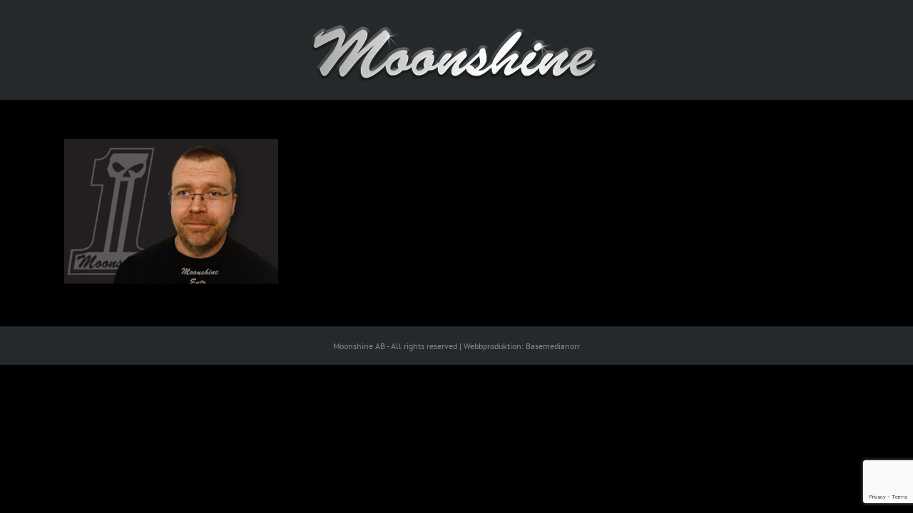

--- FILE ---
content_type: text/html; charset=utf-8
request_url: https://www.google.com/recaptcha/api2/anchor?ar=1&k=6LdJzNEUAAAAAOias5eaXkvQjtQcBHmU50fsEzXi&co=aHR0cHM6Ly93d3cubW9vbnNoaW5lYWIuc2U6NDQz&hl=en&v=N67nZn4AqZkNcbeMu4prBgzg&size=invisible&anchor-ms=20000&execute-ms=30000&cb=fawf5z7ua8ut
body_size: 48854
content:
<!DOCTYPE HTML><html dir="ltr" lang="en"><head><meta http-equiv="Content-Type" content="text/html; charset=UTF-8">
<meta http-equiv="X-UA-Compatible" content="IE=edge">
<title>reCAPTCHA</title>
<style type="text/css">
/* cyrillic-ext */
@font-face {
  font-family: 'Roboto';
  font-style: normal;
  font-weight: 400;
  font-stretch: 100%;
  src: url(//fonts.gstatic.com/s/roboto/v48/KFO7CnqEu92Fr1ME7kSn66aGLdTylUAMa3GUBHMdazTgWw.woff2) format('woff2');
  unicode-range: U+0460-052F, U+1C80-1C8A, U+20B4, U+2DE0-2DFF, U+A640-A69F, U+FE2E-FE2F;
}
/* cyrillic */
@font-face {
  font-family: 'Roboto';
  font-style: normal;
  font-weight: 400;
  font-stretch: 100%;
  src: url(//fonts.gstatic.com/s/roboto/v48/KFO7CnqEu92Fr1ME7kSn66aGLdTylUAMa3iUBHMdazTgWw.woff2) format('woff2');
  unicode-range: U+0301, U+0400-045F, U+0490-0491, U+04B0-04B1, U+2116;
}
/* greek-ext */
@font-face {
  font-family: 'Roboto';
  font-style: normal;
  font-weight: 400;
  font-stretch: 100%;
  src: url(//fonts.gstatic.com/s/roboto/v48/KFO7CnqEu92Fr1ME7kSn66aGLdTylUAMa3CUBHMdazTgWw.woff2) format('woff2');
  unicode-range: U+1F00-1FFF;
}
/* greek */
@font-face {
  font-family: 'Roboto';
  font-style: normal;
  font-weight: 400;
  font-stretch: 100%;
  src: url(//fonts.gstatic.com/s/roboto/v48/KFO7CnqEu92Fr1ME7kSn66aGLdTylUAMa3-UBHMdazTgWw.woff2) format('woff2');
  unicode-range: U+0370-0377, U+037A-037F, U+0384-038A, U+038C, U+038E-03A1, U+03A3-03FF;
}
/* math */
@font-face {
  font-family: 'Roboto';
  font-style: normal;
  font-weight: 400;
  font-stretch: 100%;
  src: url(//fonts.gstatic.com/s/roboto/v48/KFO7CnqEu92Fr1ME7kSn66aGLdTylUAMawCUBHMdazTgWw.woff2) format('woff2');
  unicode-range: U+0302-0303, U+0305, U+0307-0308, U+0310, U+0312, U+0315, U+031A, U+0326-0327, U+032C, U+032F-0330, U+0332-0333, U+0338, U+033A, U+0346, U+034D, U+0391-03A1, U+03A3-03A9, U+03B1-03C9, U+03D1, U+03D5-03D6, U+03F0-03F1, U+03F4-03F5, U+2016-2017, U+2034-2038, U+203C, U+2040, U+2043, U+2047, U+2050, U+2057, U+205F, U+2070-2071, U+2074-208E, U+2090-209C, U+20D0-20DC, U+20E1, U+20E5-20EF, U+2100-2112, U+2114-2115, U+2117-2121, U+2123-214F, U+2190, U+2192, U+2194-21AE, U+21B0-21E5, U+21F1-21F2, U+21F4-2211, U+2213-2214, U+2216-22FF, U+2308-230B, U+2310, U+2319, U+231C-2321, U+2336-237A, U+237C, U+2395, U+239B-23B7, U+23D0, U+23DC-23E1, U+2474-2475, U+25AF, U+25B3, U+25B7, U+25BD, U+25C1, U+25CA, U+25CC, U+25FB, U+266D-266F, U+27C0-27FF, U+2900-2AFF, U+2B0E-2B11, U+2B30-2B4C, U+2BFE, U+3030, U+FF5B, U+FF5D, U+1D400-1D7FF, U+1EE00-1EEFF;
}
/* symbols */
@font-face {
  font-family: 'Roboto';
  font-style: normal;
  font-weight: 400;
  font-stretch: 100%;
  src: url(//fonts.gstatic.com/s/roboto/v48/KFO7CnqEu92Fr1ME7kSn66aGLdTylUAMaxKUBHMdazTgWw.woff2) format('woff2');
  unicode-range: U+0001-000C, U+000E-001F, U+007F-009F, U+20DD-20E0, U+20E2-20E4, U+2150-218F, U+2190, U+2192, U+2194-2199, U+21AF, U+21E6-21F0, U+21F3, U+2218-2219, U+2299, U+22C4-22C6, U+2300-243F, U+2440-244A, U+2460-24FF, U+25A0-27BF, U+2800-28FF, U+2921-2922, U+2981, U+29BF, U+29EB, U+2B00-2BFF, U+4DC0-4DFF, U+FFF9-FFFB, U+10140-1018E, U+10190-1019C, U+101A0, U+101D0-101FD, U+102E0-102FB, U+10E60-10E7E, U+1D2C0-1D2D3, U+1D2E0-1D37F, U+1F000-1F0FF, U+1F100-1F1AD, U+1F1E6-1F1FF, U+1F30D-1F30F, U+1F315, U+1F31C, U+1F31E, U+1F320-1F32C, U+1F336, U+1F378, U+1F37D, U+1F382, U+1F393-1F39F, U+1F3A7-1F3A8, U+1F3AC-1F3AF, U+1F3C2, U+1F3C4-1F3C6, U+1F3CA-1F3CE, U+1F3D4-1F3E0, U+1F3ED, U+1F3F1-1F3F3, U+1F3F5-1F3F7, U+1F408, U+1F415, U+1F41F, U+1F426, U+1F43F, U+1F441-1F442, U+1F444, U+1F446-1F449, U+1F44C-1F44E, U+1F453, U+1F46A, U+1F47D, U+1F4A3, U+1F4B0, U+1F4B3, U+1F4B9, U+1F4BB, U+1F4BF, U+1F4C8-1F4CB, U+1F4D6, U+1F4DA, U+1F4DF, U+1F4E3-1F4E6, U+1F4EA-1F4ED, U+1F4F7, U+1F4F9-1F4FB, U+1F4FD-1F4FE, U+1F503, U+1F507-1F50B, U+1F50D, U+1F512-1F513, U+1F53E-1F54A, U+1F54F-1F5FA, U+1F610, U+1F650-1F67F, U+1F687, U+1F68D, U+1F691, U+1F694, U+1F698, U+1F6AD, U+1F6B2, U+1F6B9-1F6BA, U+1F6BC, U+1F6C6-1F6CF, U+1F6D3-1F6D7, U+1F6E0-1F6EA, U+1F6F0-1F6F3, U+1F6F7-1F6FC, U+1F700-1F7FF, U+1F800-1F80B, U+1F810-1F847, U+1F850-1F859, U+1F860-1F887, U+1F890-1F8AD, U+1F8B0-1F8BB, U+1F8C0-1F8C1, U+1F900-1F90B, U+1F93B, U+1F946, U+1F984, U+1F996, U+1F9E9, U+1FA00-1FA6F, U+1FA70-1FA7C, U+1FA80-1FA89, U+1FA8F-1FAC6, U+1FACE-1FADC, U+1FADF-1FAE9, U+1FAF0-1FAF8, U+1FB00-1FBFF;
}
/* vietnamese */
@font-face {
  font-family: 'Roboto';
  font-style: normal;
  font-weight: 400;
  font-stretch: 100%;
  src: url(//fonts.gstatic.com/s/roboto/v48/KFO7CnqEu92Fr1ME7kSn66aGLdTylUAMa3OUBHMdazTgWw.woff2) format('woff2');
  unicode-range: U+0102-0103, U+0110-0111, U+0128-0129, U+0168-0169, U+01A0-01A1, U+01AF-01B0, U+0300-0301, U+0303-0304, U+0308-0309, U+0323, U+0329, U+1EA0-1EF9, U+20AB;
}
/* latin-ext */
@font-face {
  font-family: 'Roboto';
  font-style: normal;
  font-weight: 400;
  font-stretch: 100%;
  src: url(//fonts.gstatic.com/s/roboto/v48/KFO7CnqEu92Fr1ME7kSn66aGLdTylUAMa3KUBHMdazTgWw.woff2) format('woff2');
  unicode-range: U+0100-02BA, U+02BD-02C5, U+02C7-02CC, U+02CE-02D7, U+02DD-02FF, U+0304, U+0308, U+0329, U+1D00-1DBF, U+1E00-1E9F, U+1EF2-1EFF, U+2020, U+20A0-20AB, U+20AD-20C0, U+2113, U+2C60-2C7F, U+A720-A7FF;
}
/* latin */
@font-face {
  font-family: 'Roboto';
  font-style: normal;
  font-weight: 400;
  font-stretch: 100%;
  src: url(//fonts.gstatic.com/s/roboto/v48/KFO7CnqEu92Fr1ME7kSn66aGLdTylUAMa3yUBHMdazQ.woff2) format('woff2');
  unicode-range: U+0000-00FF, U+0131, U+0152-0153, U+02BB-02BC, U+02C6, U+02DA, U+02DC, U+0304, U+0308, U+0329, U+2000-206F, U+20AC, U+2122, U+2191, U+2193, U+2212, U+2215, U+FEFF, U+FFFD;
}
/* cyrillic-ext */
@font-face {
  font-family: 'Roboto';
  font-style: normal;
  font-weight: 500;
  font-stretch: 100%;
  src: url(//fonts.gstatic.com/s/roboto/v48/KFO7CnqEu92Fr1ME7kSn66aGLdTylUAMa3GUBHMdazTgWw.woff2) format('woff2');
  unicode-range: U+0460-052F, U+1C80-1C8A, U+20B4, U+2DE0-2DFF, U+A640-A69F, U+FE2E-FE2F;
}
/* cyrillic */
@font-face {
  font-family: 'Roboto';
  font-style: normal;
  font-weight: 500;
  font-stretch: 100%;
  src: url(//fonts.gstatic.com/s/roboto/v48/KFO7CnqEu92Fr1ME7kSn66aGLdTylUAMa3iUBHMdazTgWw.woff2) format('woff2');
  unicode-range: U+0301, U+0400-045F, U+0490-0491, U+04B0-04B1, U+2116;
}
/* greek-ext */
@font-face {
  font-family: 'Roboto';
  font-style: normal;
  font-weight: 500;
  font-stretch: 100%;
  src: url(//fonts.gstatic.com/s/roboto/v48/KFO7CnqEu92Fr1ME7kSn66aGLdTylUAMa3CUBHMdazTgWw.woff2) format('woff2');
  unicode-range: U+1F00-1FFF;
}
/* greek */
@font-face {
  font-family: 'Roboto';
  font-style: normal;
  font-weight: 500;
  font-stretch: 100%;
  src: url(//fonts.gstatic.com/s/roboto/v48/KFO7CnqEu92Fr1ME7kSn66aGLdTylUAMa3-UBHMdazTgWw.woff2) format('woff2');
  unicode-range: U+0370-0377, U+037A-037F, U+0384-038A, U+038C, U+038E-03A1, U+03A3-03FF;
}
/* math */
@font-face {
  font-family: 'Roboto';
  font-style: normal;
  font-weight: 500;
  font-stretch: 100%;
  src: url(//fonts.gstatic.com/s/roboto/v48/KFO7CnqEu92Fr1ME7kSn66aGLdTylUAMawCUBHMdazTgWw.woff2) format('woff2');
  unicode-range: U+0302-0303, U+0305, U+0307-0308, U+0310, U+0312, U+0315, U+031A, U+0326-0327, U+032C, U+032F-0330, U+0332-0333, U+0338, U+033A, U+0346, U+034D, U+0391-03A1, U+03A3-03A9, U+03B1-03C9, U+03D1, U+03D5-03D6, U+03F0-03F1, U+03F4-03F5, U+2016-2017, U+2034-2038, U+203C, U+2040, U+2043, U+2047, U+2050, U+2057, U+205F, U+2070-2071, U+2074-208E, U+2090-209C, U+20D0-20DC, U+20E1, U+20E5-20EF, U+2100-2112, U+2114-2115, U+2117-2121, U+2123-214F, U+2190, U+2192, U+2194-21AE, U+21B0-21E5, U+21F1-21F2, U+21F4-2211, U+2213-2214, U+2216-22FF, U+2308-230B, U+2310, U+2319, U+231C-2321, U+2336-237A, U+237C, U+2395, U+239B-23B7, U+23D0, U+23DC-23E1, U+2474-2475, U+25AF, U+25B3, U+25B7, U+25BD, U+25C1, U+25CA, U+25CC, U+25FB, U+266D-266F, U+27C0-27FF, U+2900-2AFF, U+2B0E-2B11, U+2B30-2B4C, U+2BFE, U+3030, U+FF5B, U+FF5D, U+1D400-1D7FF, U+1EE00-1EEFF;
}
/* symbols */
@font-face {
  font-family: 'Roboto';
  font-style: normal;
  font-weight: 500;
  font-stretch: 100%;
  src: url(//fonts.gstatic.com/s/roboto/v48/KFO7CnqEu92Fr1ME7kSn66aGLdTylUAMaxKUBHMdazTgWw.woff2) format('woff2');
  unicode-range: U+0001-000C, U+000E-001F, U+007F-009F, U+20DD-20E0, U+20E2-20E4, U+2150-218F, U+2190, U+2192, U+2194-2199, U+21AF, U+21E6-21F0, U+21F3, U+2218-2219, U+2299, U+22C4-22C6, U+2300-243F, U+2440-244A, U+2460-24FF, U+25A0-27BF, U+2800-28FF, U+2921-2922, U+2981, U+29BF, U+29EB, U+2B00-2BFF, U+4DC0-4DFF, U+FFF9-FFFB, U+10140-1018E, U+10190-1019C, U+101A0, U+101D0-101FD, U+102E0-102FB, U+10E60-10E7E, U+1D2C0-1D2D3, U+1D2E0-1D37F, U+1F000-1F0FF, U+1F100-1F1AD, U+1F1E6-1F1FF, U+1F30D-1F30F, U+1F315, U+1F31C, U+1F31E, U+1F320-1F32C, U+1F336, U+1F378, U+1F37D, U+1F382, U+1F393-1F39F, U+1F3A7-1F3A8, U+1F3AC-1F3AF, U+1F3C2, U+1F3C4-1F3C6, U+1F3CA-1F3CE, U+1F3D4-1F3E0, U+1F3ED, U+1F3F1-1F3F3, U+1F3F5-1F3F7, U+1F408, U+1F415, U+1F41F, U+1F426, U+1F43F, U+1F441-1F442, U+1F444, U+1F446-1F449, U+1F44C-1F44E, U+1F453, U+1F46A, U+1F47D, U+1F4A3, U+1F4B0, U+1F4B3, U+1F4B9, U+1F4BB, U+1F4BF, U+1F4C8-1F4CB, U+1F4D6, U+1F4DA, U+1F4DF, U+1F4E3-1F4E6, U+1F4EA-1F4ED, U+1F4F7, U+1F4F9-1F4FB, U+1F4FD-1F4FE, U+1F503, U+1F507-1F50B, U+1F50D, U+1F512-1F513, U+1F53E-1F54A, U+1F54F-1F5FA, U+1F610, U+1F650-1F67F, U+1F687, U+1F68D, U+1F691, U+1F694, U+1F698, U+1F6AD, U+1F6B2, U+1F6B9-1F6BA, U+1F6BC, U+1F6C6-1F6CF, U+1F6D3-1F6D7, U+1F6E0-1F6EA, U+1F6F0-1F6F3, U+1F6F7-1F6FC, U+1F700-1F7FF, U+1F800-1F80B, U+1F810-1F847, U+1F850-1F859, U+1F860-1F887, U+1F890-1F8AD, U+1F8B0-1F8BB, U+1F8C0-1F8C1, U+1F900-1F90B, U+1F93B, U+1F946, U+1F984, U+1F996, U+1F9E9, U+1FA00-1FA6F, U+1FA70-1FA7C, U+1FA80-1FA89, U+1FA8F-1FAC6, U+1FACE-1FADC, U+1FADF-1FAE9, U+1FAF0-1FAF8, U+1FB00-1FBFF;
}
/* vietnamese */
@font-face {
  font-family: 'Roboto';
  font-style: normal;
  font-weight: 500;
  font-stretch: 100%;
  src: url(//fonts.gstatic.com/s/roboto/v48/KFO7CnqEu92Fr1ME7kSn66aGLdTylUAMa3OUBHMdazTgWw.woff2) format('woff2');
  unicode-range: U+0102-0103, U+0110-0111, U+0128-0129, U+0168-0169, U+01A0-01A1, U+01AF-01B0, U+0300-0301, U+0303-0304, U+0308-0309, U+0323, U+0329, U+1EA0-1EF9, U+20AB;
}
/* latin-ext */
@font-face {
  font-family: 'Roboto';
  font-style: normal;
  font-weight: 500;
  font-stretch: 100%;
  src: url(//fonts.gstatic.com/s/roboto/v48/KFO7CnqEu92Fr1ME7kSn66aGLdTylUAMa3KUBHMdazTgWw.woff2) format('woff2');
  unicode-range: U+0100-02BA, U+02BD-02C5, U+02C7-02CC, U+02CE-02D7, U+02DD-02FF, U+0304, U+0308, U+0329, U+1D00-1DBF, U+1E00-1E9F, U+1EF2-1EFF, U+2020, U+20A0-20AB, U+20AD-20C0, U+2113, U+2C60-2C7F, U+A720-A7FF;
}
/* latin */
@font-face {
  font-family: 'Roboto';
  font-style: normal;
  font-weight: 500;
  font-stretch: 100%;
  src: url(//fonts.gstatic.com/s/roboto/v48/KFO7CnqEu92Fr1ME7kSn66aGLdTylUAMa3yUBHMdazQ.woff2) format('woff2');
  unicode-range: U+0000-00FF, U+0131, U+0152-0153, U+02BB-02BC, U+02C6, U+02DA, U+02DC, U+0304, U+0308, U+0329, U+2000-206F, U+20AC, U+2122, U+2191, U+2193, U+2212, U+2215, U+FEFF, U+FFFD;
}
/* cyrillic-ext */
@font-face {
  font-family: 'Roboto';
  font-style: normal;
  font-weight: 900;
  font-stretch: 100%;
  src: url(//fonts.gstatic.com/s/roboto/v48/KFO7CnqEu92Fr1ME7kSn66aGLdTylUAMa3GUBHMdazTgWw.woff2) format('woff2');
  unicode-range: U+0460-052F, U+1C80-1C8A, U+20B4, U+2DE0-2DFF, U+A640-A69F, U+FE2E-FE2F;
}
/* cyrillic */
@font-face {
  font-family: 'Roboto';
  font-style: normal;
  font-weight: 900;
  font-stretch: 100%;
  src: url(//fonts.gstatic.com/s/roboto/v48/KFO7CnqEu92Fr1ME7kSn66aGLdTylUAMa3iUBHMdazTgWw.woff2) format('woff2');
  unicode-range: U+0301, U+0400-045F, U+0490-0491, U+04B0-04B1, U+2116;
}
/* greek-ext */
@font-face {
  font-family: 'Roboto';
  font-style: normal;
  font-weight: 900;
  font-stretch: 100%;
  src: url(//fonts.gstatic.com/s/roboto/v48/KFO7CnqEu92Fr1ME7kSn66aGLdTylUAMa3CUBHMdazTgWw.woff2) format('woff2');
  unicode-range: U+1F00-1FFF;
}
/* greek */
@font-face {
  font-family: 'Roboto';
  font-style: normal;
  font-weight: 900;
  font-stretch: 100%;
  src: url(//fonts.gstatic.com/s/roboto/v48/KFO7CnqEu92Fr1ME7kSn66aGLdTylUAMa3-UBHMdazTgWw.woff2) format('woff2');
  unicode-range: U+0370-0377, U+037A-037F, U+0384-038A, U+038C, U+038E-03A1, U+03A3-03FF;
}
/* math */
@font-face {
  font-family: 'Roboto';
  font-style: normal;
  font-weight: 900;
  font-stretch: 100%;
  src: url(//fonts.gstatic.com/s/roboto/v48/KFO7CnqEu92Fr1ME7kSn66aGLdTylUAMawCUBHMdazTgWw.woff2) format('woff2');
  unicode-range: U+0302-0303, U+0305, U+0307-0308, U+0310, U+0312, U+0315, U+031A, U+0326-0327, U+032C, U+032F-0330, U+0332-0333, U+0338, U+033A, U+0346, U+034D, U+0391-03A1, U+03A3-03A9, U+03B1-03C9, U+03D1, U+03D5-03D6, U+03F0-03F1, U+03F4-03F5, U+2016-2017, U+2034-2038, U+203C, U+2040, U+2043, U+2047, U+2050, U+2057, U+205F, U+2070-2071, U+2074-208E, U+2090-209C, U+20D0-20DC, U+20E1, U+20E5-20EF, U+2100-2112, U+2114-2115, U+2117-2121, U+2123-214F, U+2190, U+2192, U+2194-21AE, U+21B0-21E5, U+21F1-21F2, U+21F4-2211, U+2213-2214, U+2216-22FF, U+2308-230B, U+2310, U+2319, U+231C-2321, U+2336-237A, U+237C, U+2395, U+239B-23B7, U+23D0, U+23DC-23E1, U+2474-2475, U+25AF, U+25B3, U+25B7, U+25BD, U+25C1, U+25CA, U+25CC, U+25FB, U+266D-266F, U+27C0-27FF, U+2900-2AFF, U+2B0E-2B11, U+2B30-2B4C, U+2BFE, U+3030, U+FF5B, U+FF5D, U+1D400-1D7FF, U+1EE00-1EEFF;
}
/* symbols */
@font-face {
  font-family: 'Roboto';
  font-style: normal;
  font-weight: 900;
  font-stretch: 100%;
  src: url(//fonts.gstatic.com/s/roboto/v48/KFO7CnqEu92Fr1ME7kSn66aGLdTylUAMaxKUBHMdazTgWw.woff2) format('woff2');
  unicode-range: U+0001-000C, U+000E-001F, U+007F-009F, U+20DD-20E0, U+20E2-20E4, U+2150-218F, U+2190, U+2192, U+2194-2199, U+21AF, U+21E6-21F0, U+21F3, U+2218-2219, U+2299, U+22C4-22C6, U+2300-243F, U+2440-244A, U+2460-24FF, U+25A0-27BF, U+2800-28FF, U+2921-2922, U+2981, U+29BF, U+29EB, U+2B00-2BFF, U+4DC0-4DFF, U+FFF9-FFFB, U+10140-1018E, U+10190-1019C, U+101A0, U+101D0-101FD, U+102E0-102FB, U+10E60-10E7E, U+1D2C0-1D2D3, U+1D2E0-1D37F, U+1F000-1F0FF, U+1F100-1F1AD, U+1F1E6-1F1FF, U+1F30D-1F30F, U+1F315, U+1F31C, U+1F31E, U+1F320-1F32C, U+1F336, U+1F378, U+1F37D, U+1F382, U+1F393-1F39F, U+1F3A7-1F3A8, U+1F3AC-1F3AF, U+1F3C2, U+1F3C4-1F3C6, U+1F3CA-1F3CE, U+1F3D4-1F3E0, U+1F3ED, U+1F3F1-1F3F3, U+1F3F5-1F3F7, U+1F408, U+1F415, U+1F41F, U+1F426, U+1F43F, U+1F441-1F442, U+1F444, U+1F446-1F449, U+1F44C-1F44E, U+1F453, U+1F46A, U+1F47D, U+1F4A3, U+1F4B0, U+1F4B3, U+1F4B9, U+1F4BB, U+1F4BF, U+1F4C8-1F4CB, U+1F4D6, U+1F4DA, U+1F4DF, U+1F4E3-1F4E6, U+1F4EA-1F4ED, U+1F4F7, U+1F4F9-1F4FB, U+1F4FD-1F4FE, U+1F503, U+1F507-1F50B, U+1F50D, U+1F512-1F513, U+1F53E-1F54A, U+1F54F-1F5FA, U+1F610, U+1F650-1F67F, U+1F687, U+1F68D, U+1F691, U+1F694, U+1F698, U+1F6AD, U+1F6B2, U+1F6B9-1F6BA, U+1F6BC, U+1F6C6-1F6CF, U+1F6D3-1F6D7, U+1F6E0-1F6EA, U+1F6F0-1F6F3, U+1F6F7-1F6FC, U+1F700-1F7FF, U+1F800-1F80B, U+1F810-1F847, U+1F850-1F859, U+1F860-1F887, U+1F890-1F8AD, U+1F8B0-1F8BB, U+1F8C0-1F8C1, U+1F900-1F90B, U+1F93B, U+1F946, U+1F984, U+1F996, U+1F9E9, U+1FA00-1FA6F, U+1FA70-1FA7C, U+1FA80-1FA89, U+1FA8F-1FAC6, U+1FACE-1FADC, U+1FADF-1FAE9, U+1FAF0-1FAF8, U+1FB00-1FBFF;
}
/* vietnamese */
@font-face {
  font-family: 'Roboto';
  font-style: normal;
  font-weight: 900;
  font-stretch: 100%;
  src: url(//fonts.gstatic.com/s/roboto/v48/KFO7CnqEu92Fr1ME7kSn66aGLdTylUAMa3OUBHMdazTgWw.woff2) format('woff2');
  unicode-range: U+0102-0103, U+0110-0111, U+0128-0129, U+0168-0169, U+01A0-01A1, U+01AF-01B0, U+0300-0301, U+0303-0304, U+0308-0309, U+0323, U+0329, U+1EA0-1EF9, U+20AB;
}
/* latin-ext */
@font-face {
  font-family: 'Roboto';
  font-style: normal;
  font-weight: 900;
  font-stretch: 100%;
  src: url(//fonts.gstatic.com/s/roboto/v48/KFO7CnqEu92Fr1ME7kSn66aGLdTylUAMa3KUBHMdazTgWw.woff2) format('woff2');
  unicode-range: U+0100-02BA, U+02BD-02C5, U+02C7-02CC, U+02CE-02D7, U+02DD-02FF, U+0304, U+0308, U+0329, U+1D00-1DBF, U+1E00-1E9F, U+1EF2-1EFF, U+2020, U+20A0-20AB, U+20AD-20C0, U+2113, U+2C60-2C7F, U+A720-A7FF;
}
/* latin */
@font-face {
  font-family: 'Roboto';
  font-style: normal;
  font-weight: 900;
  font-stretch: 100%;
  src: url(//fonts.gstatic.com/s/roboto/v48/KFO7CnqEu92Fr1ME7kSn66aGLdTylUAMa3yUBHMdazQ.woff2) format('woff2');
  unicode-range: U+0000-00FF, U+0131, U+0152-0153, U+02BB-02BC, U+02C6, U+02DA, U+02DC, U+0304, U+0308, U+0329, U+2000-206F, U+20AC, U+2122, U+2191, U+2193, U+2212, U+2215, U+FEFF, U+FFFD;
}

</style>
<link rel="stylesheet" type="text/css" href="https://www.gstatic.com/recaptcha/releases/N67nZn4AqZkNcbeMu4prBgzg/styles__ltr.css">
<script nonce="J9u8KVdDG_0ddqhPbO8PxQ" type="text/javascript">window['__recaptcha_api'] = 'https://www.google.com/recaptcha/api2/';</script>
<script type="text/javascript" src="https://www.gstatic.com/recaptcha/releases/N67nZn4AqZkNcbeMu4prBgzg/recaptcha__en.js" nonce="J9u8KVdDG_0ddqhPbO8PxQ">
      
    </script></head>
<body><div id="rc-anchor-alert" class="rc-anchor-alert"></div>
<input type="hidden" id="recaptcha-token" value="[base64]">
<script type="text/javascript" nonce="J9u8KVdDG_0ddqhPbO8PxQ">
      recaptcha.anchor.Main.init("[\x22ainput\x22,[\x22bgdata\x22,\x22\x22,\[base64]/[base64]/[base64]/[base64]/[base64]/[base64]/YihPLDAsW0wsMzZdKTooTy5YLnB1c2goTy5aLnNsaWNlKCkpLE8uWls3Nl09dm9pZCAwLFUoNzYsTyxxKSl9LGM9ZnVuY3Rpb24oTyxxKXtxLlk9KChxLlk/[base64]/[base64]/Wi52KCk6Wi5OLHItWi5OKSxJPj4xNCk+MCxaKS5oJiYoWi5oXj0oWi5sKzE+PjIpKihJPDwyKSksWikubCsxPj4yIT0wfHxaLnUseCl8fHUpWi5pPTAsWi5OPXI7aWYoIXUpcmV0dXJuIGZhbHNlO2lmKFouRz5aLkgmJihaLkg9Wi5HKSxyLVouRjxaLkctKE8/MjU1OnE/NToyKSlyZXR1cm4gZmFsc2U7cmV0dXJuIShaLlU9KCgoTz1sKHE/[base64]/[base64]/[base64]/[base64]/[base64]\\u003d\x22,\[base64]\\u003d\\u003d\x22,\x22wpcnwoHDtMOCwpzDnMK3KMK/GCUiaVVfasOww5lPw7EswpMqwrXCjSIuWVxKZ8K9AcK1Wl/CgsOGcFpQwpHCscOywrzCgmHDuWnCmsOhwq3CusKFw4MVwoPDj8Oew6jCoBtmPMKAwrbDvcKrw5w0aMOIw43ChcOQwrAjEMOtOyLCt18bwojCp8ORAG/Duy1nw5hvdCx4aWjCtMOgXCM+w4l2wpMuVCBdb3Eqw4jDjMKSwqF/[base64]/DvcOxZcOnw5TDpwfClcO1wo48GsO/LTTCksOhK0xgHcOXw6TCmQzDsMOKBE4vwpnDumbCiMO8wrzDq8OLVRbDh8Klwq7CvHvCnEwcw6rDkcKTwroyw54+wqzCrsKFwpLDrVfDl8KDwpnDn1RBwqhpw5srw5nDusKOQMKBw58lCMOMX8KEaA/CjMK0woATw7fCrS3CmDoNcgzCniEhwoLDgBkBdyfCrz7Cp8ODd8KRwo8aaDbDh8KnB1I5w6DCqsOew4TCtMKHVMOwwpFgDFvCucOpbmMyw7nClF7ChcKfw6LDvWzDhFXCg8Khe01yO8Kdw6weBnXDicK6wr4pMGDCvsKXQsKQDiUyDsK/UDwnGsKEQcKYN1wcc8Kew5rDiMKBGsKBURALw5vDtyQFw5HCmTLDk8Kmw44oAX7CmsKzT8K/FMOUZMKoPzRBw6A2w5XCuwbDvMOcHkvCusKwwoDDvMKKNcKuKnQgGsKkw7jDpggFaVADwrnDnMO6NcO1CEV1J8OIwpjDksKCw6tcw5zDicKBNyPDoEZmcwgJZMOAw41jwpzDrmvDkMKWB8OiRMO3SGlVwphJTTJ2UF9FwoMlw5zDgMK+K8K+wrLDkE/CtsOMNMOew6hZw5ENw7Q4bExNTBvDsBRWYsKkwpJCdjzDrcO9Yk9mw5lhQcO3EsO0Zwkew7MxD8Omw5bClsKgZw/Cg8O5Cmwzw7MAQy1iTMK+wqLCiFpjPMOww5zCrMKVwp3DqBXChcOfw5/DlMOdQcOGwoXDvsO/[base64]/DvMOcwpFzDMOeEcO0L8O5BcOkwqAQw6UeMMO9w4UDwqzDnlg+C8OrZMOKIcK2AjnCpsKaJh/CsMKCwqjCg1zCiFcoccOAwprCqxIYUlx7wqXCncOywqsOw7A2wq/CtC8ww77Do8OPw7YqHF3CkcKFC3ZZSFPDpMKZw6Q8w45OPcKWS1bCqWQDZ8O1w5bDqk9WEGVSw63CvCtUwrMpwq7DhmDDsVplEcOdBWLCmMKAwo8dSw3DnRHCjh5Ewo/[base64]/CmcK8YGTDvcOwU8KCFsKZw7fDv8Ohw6/DnCDDhTFWUiPCpXwnCUzDpMOOw4gdw4jCiMK7wqzCnBE2wr4AFkXDrywAwqTDpCfDrh58wqbDjWrDmQXCn8Kiw6IZC8ObNMKawovDt8K/aUAuw5/Dt8O+CisUUMO3dxHCqhYNw7/[base64]/DhsOKwokEGx4Iw5gWMsOVasK4HMKKwqRowp3DocKew5RzXcKMwrfDlwgFwq3DocO5dsKWwoYYWMObTcKSKcOJQ8O6w6jDjXrDqcKJH8KfdDvCui3DiX4TwqtAw4bDiHTCrljCocKxeMOXVznDjsOVA8KscsO8OybCnsOZwoXDkHJ9OMOVFcKJw6vDmBDDtcOxwr/Cn8KxfsKNw7LDpMOiw5fDuj4YPsKAVcOeLC08aMOgSgzDgxzDoMKgRMK7b8KfwpTCiMKYDCTCsMK/[base64]/bhbCj8OAwpYvOCvDm2zDliDDpcOycMKww5AZK8KYw7PDnl/DlQLCs3zCvMKZJkpjwpVZwoLDpEPDhTZYw51pBwIbV8KsL8OSw67CscOGR3vDk8OrdcO/wopVFsKvw7d3w4rDuS9eYMKdRFJiQcOZw5BVw4/[base64]/w48zLMK6fxTCgsORYRjCiMKEwqrDsVfCssK6cmVZEcKzw4vDrXcgw43CgsO+UsOpw7B3OsKMc0/CjcKtwpPCpQrCgh4rw4JWaVoNwofCixY5w4Fsw4LDucKDw63DnsOUKWQAwopHwqBWPsKbRlzDmhHDlycaw7fCp8K7GcKsQ3dJwqt2wqLCpA4yUgVTYycOwoHCncOKesKJwozCncOfDCsvcClPMiDCphXDjsKeKn/DlcK6SsKGbsK6wpoiw7hJwr/CrF8+KsOPwox0c8Oww6HCtcOqPMOXcBfCqMKsCQnDhsOjG8O3w5fDjUTClsO6w57DiWHCgg/[base64]/DsmvDj3HCucOZesO8wr0XZ0UrW8OpOMOPVCU0dXFmJMO/OsOKD8KOwp9GVQ10wq3DtMOVXcOuQsOkwrbCo8Ogw5zClhbCjG4ncMKnbcKlPMKiEMOJLMOYw4Y0woAKwp7DpsO2Oi8IIMO6w43ClCHCvkAhOcK/[base64]/[base64]/DugbChFHCqmJLw6J7w5lyw6c+wrFvw5DCtsKra8KnfsKwwqvCv8O/[base64]/M3EOIETDngxwN8KwwrUgf8KQXUzClRMzIEvDo8Oaw47DpsK8w4PDjmbDusK7KmHDgsO9w5bDo8OJw59qKXtCw7ZhC8ODwpVFw4cWLMKUBC3Du8KHw7zDq8Olwq7Dvi9Sw448P8OOw6/DgwfDssOTNcO3wpxIwpwYw5BVw5V0bWvDulsrw4cNb8O0w6Q6FMOtQMOVHGkZw7PDtxTCvw3CsUnDsUDCi3bCmHwfU2LCrkzDtENnbsOpwokVwrsqwqM/woATw5dndsOQEhDDqmluD8KUw4MpegtHwrdgOcKsw7JFw4TCtsKkwoNoEcOXwosRFcKPwofDjsKCw6TCgidvwrnCrGphHMKPN8KHf8KIw7NfwqwZw49QSnnCmcKPFS3CjcK3C25Zw4bDrikFYArCsMOSw6Vewr8qEVdMdcOIwq/Ch0rDqMO5QMORdsKZD8O5TXzCgMOow7bDkQoPw6jCpcKhwrvDv3Z7wpbChcK9wpx2w4hpw4nCoFwWA2HCkMOjasO/w4Bwwo7DiC3CvHEfwqVow4jCjGDCnxQXUsOtHXPClsKIBRfCph0CfsOYwrbCkMKRAMKbZVA9w6hxAsO5w6XCvcKxw6vCs8KSZRogwrzCqgFIJ8Krw5DClj85Oy/DpsK1w50PwpbDjQdPCsK/w6HCl3/DixBsw53DrcOJw6bCk8OTw7R+RcOxUk40cMKYeHBnaRZtw6vCtjw8wolhwr1lw7bDvz1PwpnCgDATwppqw5x8WSXDqMKZwrR1wqcKPhtYw6Fpw6zCmsKuNgdUKl/DgULCq8KVwr/CjQUvw4c8w7PDoivDlMOUw5/DhFsuw49Ww7ktSsKYwqrDtCfDkHwVaHs8wqzCoTvDlwrCmQhswpbCmTPDrXMww7B+w6rDnxnCsMKEXsKhwrHCisOOw4IcDj9dw79HasK1w7DCjkDCvMKsw4NIwqPCjsKYw6bCiwsZwofDpAhnG8OEMVh8wqXDgcK9w6vDmy54fsOgesOUw4NFW8KeG1x/wqYETMOqw4FQw7Qlw5DCpGg1w6/DjMO7w6DCvcOOdVoiLMKyNgfDjjDDgQMfw6fCu8K1w7jCuWPDpMOieibDgMKLw7jCrMKwYRjCuUDCqEg9wovDi8K/BsKjB8KBw419wrLDm8OLwoNWw7jDqcKnw5DCgnjDkWRUCMOfwrAKYl7CjMKWwo3CqcO6wrTCoBPCq8KCw4PDpxnCuMK9w7/CmMOgw7QrC1hrJ8Kaw6FBwrxec8OgHR1uBMKUBXLDhMKxLsKQwpbCvSXCvkdZSHpNwqLDkyoHSHbCqMKAHjXDlcOOw6lJZmvCrBHCjsOgw4oGwr/CtsOMX1rDtsKBw5dRasKIw6fDu8K/ajkmWlrDunYowrBWOcKeCMOiwrwiwqYLw6LDosOlV8KrwrxIwrLCkcKbwrocw5jDkUfDtsOIB3FQwrXCjWMGMMKbRcO5wobDrsOLw43Dt2PCuMKEAnksw4fCo0zCpFLCqX3Dj8Kyw4QYw5HClcO5wqtcZDdUOcO8UVIOwrTCqBNRSxo7aMOwX8K0wr/CrC0pwqHDuU85wr/ChcKQwp1xwqTCp2HClnPCtcO2SMKlKsONw5obwrJTwonCtsOjIXRvdjHCqcK5w5AYw73Cgxg/w5UkKMKWwpLDrMKkMcKTwqDDr8Kxw60LwotsMk88wpRfHVLCgXDDksOuNn7CjlPCsjBAPMOqw7DDv3kZwrLCkcK+EV5/w6XDt8OleMKSHSTDlAfClCYNwpRgWz3CmsOww4EdZHPCujfDlsOVGHzDh8KVDjpQAcK2AwJqwp3DnMOFXUcGw5lvYg84w4A6JSLDncKHwr8jN8OnwpzCjcOGIAzCjsOuw4PDhA/[base64]/[base64]/w5V9wqfDhcOudncVSMKIw5XDhjzDqALDisOQwpDDixcIWg9xwrRiwqnCl3jDrHjCnwtMw7XChUnDkHzCnC/Dj8Oww4kDw497CyzDoMKXwpcFw4IjDcKkw4DDn8Kxwq7CsjYHwpHCkMKce8OFwoHDkcOZwqkbw5DCncKrw4ccwrbCrcOIw71yw6fCgV8WwrbCtsKVw65nw75aw7ZCA8OZeVTDumnDr8KRwqoywqHDj8OPdm3Cu8KiwrfCvFFEC8Kcw7N/wrHDtcKge8OgRBrDnzXChRzDt0YrS8OOc1fCqMKvwpczw4E+S8OAwp3CqTrDmsOZBn3DrVAiAMKYWcK+MD/DnAfDoyXDtVJgZcKfwrHDrj5GCWJQTRFhX21ew4pnCgfDnUnDl8K4w7LChj8ARnTDmDQnC17Ck8Ocw4gpEMKPVyYPwrFPIXpYwpjDj8OHw6bDuAssw5lcZBEgwrdpw4fCqhxewqBoIsKtwq/CkcOgw4Yzw5NnL8OpwqjDlMOlGcO1wpzCuVHDmQrDhcOqwq/[base64]/[base64]/wrAlZToKw6vCuDrCvcK2wqcTwpfCuMOrY8OzwrtRwoduwrnDsi3DlMODNlzDqsOyw4zCk8OmRcKow7tKwrwaSWQEPQlXPnjDl1hYwowsw4LCisKlw43Dg8OoI8Oiwp4zb8KucMKTw67Cv2wdGDDCg3LCg1rDucKewo/Cn8OqwpZlwpcsdQLDlwHCtk7ChgjDv8Ocw5BsEsK1w5FrZ8KNasOIBMOHw5fDocKVw6lqwoF/[base64]/DuMOpwqjDjMKJwrXDqkEKfMOUwoAiw4LCoMOlQkrChMO1ekbDsQ/DsRYMwp7DjBLCr1LDn8ONTUvCtsKbwoJyI8KKSi4hBlfDlV0zw79/[base64]/CrsK4R1NxPVk7Ohdtw6HDlw5qL1hZQnnCggPDtAvDqHE7wpLCuTMJw4bClz3CuMOAw7lHLQ8iFMK5KVjDoMKEwogwOjHCqm1xw43DssK5V8OVGSrCnS0zw79cwqIkMMOFB8OIw6fCtcKUwrghFwIKLQPDnBjCvD7Dp8O7woY+ZMKEw5vDk01tYCfDgGfCm8KTw7/Cpm9EwrDDgcKHG8O0LBgtw4TCtD4xwrxIXsOzwr3CrnbCocKmwqxaAsO+wpTChUDDqQjDncK4CyxkwrlXOTRkbMKmw64xDSDDg8O/w58TwpPDgcOoE0wmwphew5jDocKCUFFqSMK1FndIwp4VwojDj1sODsKqw48FE1JeGn9IF20pw4E3SMOkN8OoYy/[base64]/DrS1sw7LDlsOWw4LCmn8UOsO3wqVSwqtjMcOaAgDCgsOdBMKXBXTCqcKNwrgowoEPIMKEwrbCqhwpw6vDg8OgBh/CgxsVw7JKw5vDnsOaw5MOwpzDlHgrw5o2w6VId1TCqsOpF8K8EMODaMOYZcKTfXt+UV1XSXLCjMOaw7zCi2Rsw6dowqTDqMO/TcOiwqvCg3ZCwrd6SiDDtHjCglszw5QbcCfCthRJwoMWw4YPH8OZaFZuw4MVfsOebkx/w55Kw6vDiXQxw79UwqBfw4fDmTh3ABZxKMKqSMKrGMK/Z2A1cMK6wo7Ds8O6woIlDsK6O8ONwoTDj8OsDcOVwoTCjFo/[base64]/[base64]/[base64]/Cv8KxK0AIQwzDtcKsw5NIw77CgcK+WsOXW8O3w5PCjC1vDXXDlTwswow5w7PDqsOIZWlMw6nDjXQrw4DCgcO8DcOJccKfHiYiw7TCiRbCtVnDuF0pWMKMw4J9VQo5wrB8YAjCoC0yXsOXwrDDtT1Dw4/Cgh/CvcODwrrDpC3Ds8KlHMKTw7vCtzHDkcKJworDjWHDoidSwr5iwqoIMQjCpsO3w4XCp8O0FMKCNhfCvsOufTQIw5IsehXDqFzCmVdJT8OiNn/CsQDCscOVw47Cq8OdLjUOw63DssKKwro7w5guw4/[base64]/[base64]/DmcORw60OcFZ1FcKefgzCjjTDh0I9wrjCkMOyw6jDi1vDoHEFe0ZzAsKnwo0PJsKZw61zwpR8HcKhwqvClcO3w5QkwpLChypWVSbCo8OGwp9ZX8KPwqfDkcKVw5jDhQxqwrdOfAcdGmogw4hUwpdJw5oFPsKJKsK7wr/DrxYaBcOvw7PCiMKlEgIKw4vDolvCsUPCqD3CqcOMTQZYG8OLRMOrw45ww7zCmlTCt8Oow6/CisOpw7gmRkdMWcOyXgXCs8OrPCUkw6BFwq/DqsKEw7TCuMOFwpnDpzlnw43DpcKWwrpnwpLDjy1NwrvDoMKLw45ZwpYTKsKIE8OVw4zDtUF7WANHwo/DuMKBw4nDr0rCoW/CpA/CsnPCo1LDo00IwrQrYSTDr8Ksw4XChMKGwrV7Gz/CvcKZw4jDnWkMJcK0w6/ClBJ5w6BdKVEEwoABOkrDg3svw5YcLV5TwpDCmh4Zw6haQ8KfLkfDq0fDgsKOw5rDhsOQKMK7w5Ezw6LCu8K/[base64]/CoMKswo/DqVU9X8KuwqjCoULDhsOFwoQKwqBxwrLCvcOPw6rCmRROwrN6wpt0wpnChxzDpiVnXXpHNcKwwqsIBcOOwq3DkW/DicO1w65VSMOQV23ClcKDLBpjZS8two16wrZeaR7CvsONakHCqcKbLmt7wqNDU8KTw7/CgDfCr23CuxPCvMKwwqvCq8OLdMK+fz7DulBXwphoesOxwr4Bw5YRVcOECyzCrsKhesKsw6zCu8K/XEceLcK+wrbDi0lZwqHCsmzDnMOaB8OaEC3DhCbDuz/DscOUKGDCtS81wol7DnlOJ8Osw6V9M8Krw7/CvWvCgHPDs8KOw5/DuTYtw5bDoQJgPMOfwq3DiAXCgCBpw6PCkFoPw7DCtMKqWMOhNsKDw7rCi2BZdhfDqGNZwqVoZSDCmBAWwrXCi8KuYnkdwodGwqhawpsPw7gSN8OURMOnwoZWwpoWZkbDn1UgDsO/wojCiilewroowq/Dn8OUU8O4TMKrCh8TwqAVwqbCu8OARsKvDDJ9C8O0PB7CvFTDs2/CtcKMNcOLwp4NMsOtworDs0g1wp3Ck8OXOMKNwqvCoiTDqlxgwqApw78swr16w6sVw5NvRMKaV8KCw7fDg8OoIsK3Gz/DmgQtWcKwwrfDoMKlwqN3bcO+RMObwp7DqMOZUWJawqjCtnLDnsOGEsOnworCvCfCujF3fsOaNiEVH8O3w6BVw5RHwpHCv8OGLjJlw4rCvTPCosKTKSRaw5XCrSDCgcOzwqDDqkHCgyYVNGPDvBw8MMK5wo/[base64]/Cg8OZAAgnwr1qw7fCscOgV2PCqRnDo8Klw7vCrcKNOzvCgWzCq0/CvMOmBn7DkQZDCgfCtj40w6nDusOneyjDpDAMw53ClMOCw4fDkMK8QFJBZS84GcKbwqFfIMO3W0JZw7oBw4TCp2/[base64]/DomzDk0Ahwp4Tw7JTf8KvAnoONsKtw5zCjsOTw5/Cn1Faw5QZaMKfeMOATnzDgHRnw6pcC1fDtwvCgcOtwqHCjQ8sEiXCgjgeZsOfwpwEAn0/CmteUUtxHE/[base64]/DlsOUwqQgwrbDujNQw4Yiw6fDoyXDjDA/[base64]/X2HDq8OzMQ9FwojDrn3Cj8OSwoIfYGzDjcOQBHPCkcOGGHd+KcKNasOgw4QMXRbDiMOaw7DCq3fCjMKoUMKKdsO8XMOcLXQrLsORw7fDk104w54QW1vCrknDvSvDu8O/MQ9Bw7DDl8Oxw6rCgMK4wrslwrkIw4QPwqVowqAWw5vDosKzw7cgwrZiay/Cv8KzwqYEwotmw6MCEcOsDMKyw67CpcKSw4g4MQrDjsOWw7LDun/Dq8KMwr3CkcOFwoV/D8OkeMO3a8OhYsOwwqoVZcKPRRkGw4vDpEkzw5t0w67DlQXDlcKVXcOXR2PDq8KBw7/DuwQFw6ofCEM8w4AkAcK4eMOdwoFjPRgjwrBWJF3CqElxfMKEfB4se8Olw43CtQx2YsKjdsKUTMOmdRTDqFfDqcO7woLCmsOqwoLDs8OnecKwwq4YRcKGw7Mhw6TChiUSwpJFw7LDiCrDnyQ/[base64]/VHd4CFrDvy1Jw5PClcKTw6LDmEV1w7QWVjrCr8KGDXl8wpnCrMKgb3sSIG/CrsOOwoQFw7LDksKTDGQBwrpedMKpeMOjWwrDhQE9w5UFw5zDicK8N8OAbAU8w6TCrWtEw7jDosOcwrDCm2lvQS/Cl8Oqw6Z5ElBiYsKPCCs9w4BtwqAZRl/DjsOiGsK9wohFw6kewpsCw5kOwrx4w7PCoXXCqGssPMO4AAUYVsOUL8OBDwHDkwECIEt5BR85J8K9wox2w7cgwoLDgcOvB8O4P8O2w4rCl8OnaUvDgMOfw6/[base64]/DtyHCp0/DvldYw4bCriXCjsOzwpDDnAvDrMKewplDw5pqw6MEw5o3NyTDrSTDu3hgw5TChTxXH8KZw6YnwohCVcKgw5jCocKVBcOowqrDkCvCuALChCbDuMK1BBEAwp0sXnQAw6PDjHQHRQ3DhsKOTMKQf1bCocORZ8KiD8KdXX7DlAPCjsOFfH0uaMOwfcK/wrbCrGfDl2FEw6rDr8OZf8O5wonCj0XCisOKw63Dr8OaCsOhwqvDszRuw7Y8KcKwwpTDnlNvPmjDmjkQw5TCrsKFIcK3w6zDvMK4LsKWw4JresOpZsKWBcKVLTEmwo92w6xmwoZQw4TDgC5Cw6tWQ0rDmXctwqjDssOyOzoFb19/dDzDqsOaw67Dng5VwrRjCRguQSV2w647EQEAB28zEE/Cqjhsw6fDiRHDusK+w5fCnCF8KHNlwqzDjnPDucOtw4phwqFhw5HDl8OXwoQpS1/[base64]/DoTrCi23CuMKtwo4WWQksI3zCsMOKwprDnSfCicK3QcKoHywycsKFwp9YL8O6wp0dTcO2wptybcO0HMOPw6JXC8KWAcOXwp3ChlFyw48eSmbDoUbCsMKNwrfDinsLHwXDnsOhwporw4zCpMOWw47DiVLCnjAxNGkjLcOAwokxSMObw5/ChMKsPMK9V8KEwo4+wqfDqXnCs8OtUEo+GCTDmcKBLMKfwoDDk8KPQgzCkgfDlVl1w6DCpsOEw55NwpvCrH/CpEbDj1IbQUBBBcKcAMKCe8Kyw5BDw7I9bFfCrlcXwrBUM3zCuMK/[base64]/[base64]/w7DCsmDDpQR7cAd7XsKAFmFIYlzDi0DCucOVwq7Cq8O8VlTCrxTDoyMaC3fCrsKNw4cGwo19wqxfwpZYVgjChEjDmMOgY8OwFsOuchgXw4TCuFUqwp7CrGTDvMKYVsO9bR/CrcOpwrHDnsKsw5sOw47Ch8ODwr7Cs1FiwrZzB3/DjMKVw7rCkMKecQErOCUUwoomYMOTwrxvOMO1wprDsMO9wrDDqMKAw5hVw5LCqcOjw4JBwoZfwpLCr1MQccKDWlRmwojDgcOTwqp/w4ZLw5rDuD8LWsK4FsOYK38gDGouKms3ZCnCr0nColXDvMKowocWw4LDj8OncUQlXx1NwolTKsOMwr3DisOFw6V/[base64]/Drg/CoB9VZsOuwqcPYEowMhnCj8KHw5w2CMO2Y8OcSyROw5JSwqPDgzbCu8KUw4XDqsK8w5vDgTAuwrTCt24CwoLDs8KwWcKKw5XCpMKxf07Cs8K6TcK1GcKMw5xnPMOVaEHCsMK/CybDo8Ofwq7DmMKHMMKnw5bClE3CmcOLZcK8wrUrGn3Dm8OAasOSwqh+w5BCw6suIcKuUm9wwp93w6hZKcK9w4bDv1UHf8OTGihewqrDtMOHwplBw6E5w74Ww6rDl8K+C8OYKMO4wqJUwobCi2TCs8OxCyJRZcOgUcKcZlRIe37ChsKAfsKzw74zH8K/[base64]/CtsOdwrDDlUROIMKcwo3DscONw6IjHxkxbcOSw5vDnxpzw7Muw5XDnnBUwp/DsGPCnsKdw5nDn8Kfwp3Ci8KmYsODPMKKAMODw6RYwpBXw6t4w5XCsMOBw7ECUMKEZFnClwrCkiPDtMK9woXChV/CvsKzVxNxZ2PCuGzDrsOyX8OlWWXCqsOjA1QUAcKMU3jDt8K8PMOkwrZJOkBAw4vCtMKKw6DCoS8uwprCtcKlHsKXHsOJbxLDuWtjfCXDm2XCsSbDuyUQwrxFGMORwptwX8OIccKYAcO/wqZofTLCvcKww5BNfsO9wodfw5fClhB1w7HDjxxqWH9zIQLCgcK5w4hgw6PDg8KJw7pkw4fDrGp3w5gREMK4b8OsY8KvwpPCksKfVBrCiRo6wp0pw7g7wqQDw6F/EsOPw43CqhtxFsO1OT/DtcKkOSDDlWs7UXbDnBXCgEjDkMKWwqhywop1bTrDmn9Lwq/[base64]/wq/DssKLaCoPMMKUw4VhHVLDq1TDvMKHwp49wpTCm2jDrcKVw4YseRorwqQEw6fCpcKKUsK+woHDucKQw7QdwpzCpcKHwq4UCsO+wrETwpfCmSMwEgE6w6zDkn4swqHCpsKRFcOkwp9pC8OSVMOAwpwcwr3DvsOqwq/[base64]/wo3DnsOTw6FawpQ7w652w7ZOI0ZTPFAbwpXChzZGKsOBwqTCvMK0WT/[base64]/Dj2PDrjFca8OdBWXDlgTCncOzTcOUwqjDgXUNJcOoNMKNw7sLwr/[base64]/bwZqwq/CtAjCgcOnXsOXTsOpw53DgMKJYMKyw7jDicOtwrkQc0k9w57CpMKpw4UXPcOIdcKqw4sDecK0wpoKw6TCosO2c8KNwqnDncKfIyPDoVrDhMOTw7/CkcKkNkx6OsKLQcK6wqYMwrISMxMSKjx/wpjCqkXDpsK+XSnClGbClnZvb3fDkHVHBsKcZcOAEW3CrE3Dg8KnwqJewoQDHhHCv8KXw5IRLEXCoxDDnCxgHMOTw7DDhzJrw6nCmMOCFHI3w4nCkMO2SXXCgFQJw418T8KPbsKzw6TDmRnDm8KtwrjCg8KdwplrbMOkw4DCsBscw5/DjMO9RgPDgBA1D3/DjmDDlsKfw7NmAGXDkWrDlsKew4dfwrHCj17Do39ewrfChjjDhsKRDwd7ADTCjmTDvMOkwoHDsMKRYS7Dtm7DgMOMFsK9w6HCskMRwpBDZcKqVVEvacOOw6YIwpfDo1kMQMK7CDp8w6XDjsO/wqDDscKww4TCuMKuw5R1FMKewqkpw6LCp8KKGnEQw57DhcKtwr7CgMKnScKnwrcOEHxNw6oswpRyDmxaw6IEDcKjwqkILD/DmhxgaXrCm8OXw6LDs8Kxw4pvMRzCuinCjS3DgsKHLizCuwPCgMKqw7Nuw7LDksKWdsKnwq8jPyljwqHDvcKsViFpA8O0f8O9JW/Ci8O4wpJ/HsOeLjUQw5bCvcOwQ8O/w5nCnV/[base64]/eDPDmS7DqWzCg8OtPx03w5PCj8OYw63DpMOGwp3DlMK0EE/DuMKNw57DkWcLwr/Cu1rDkMO2S8K0wr3CjMKKajHDtlvCisK9AMKVwpTCpmN+w7PCvcO6w7okKsKhJGvCjMKSflt1w6DClDVHQsKXwoBZZMKvw45XwpYRw5sdwr57b8Kiw6XCosKswrTDgcKHE0PDrjvDkEzCnQx+wq7CpCI/ZsKSw5BBTsK8JQ0MLh10M8OSwovDisK4w53CqcKEDMOZGU0lMcOCSH4PwrPDpsO6w5rCtsOXw58awrRjJMOCw7nDsgrDjWssw6VQw5tlwqPCvgEuMlZ3wqJtw6vCt8K4ZFRiWMKkw4MmNDBcw6tdw7YLBXUFwp/DoHPDn0k2Z8KmaD/CmMOQGHNEEWnDp8OOwqXCuQYkeMO7w6bCjwRIF3XDuxTDs10Owr1KIsKyw7nChMKlBw4uw67Dsj7CqDdiwotlw7LDqH9UTgcYwrbCvMOmd8KbMmjDkE/DiMKEwrTDjkx9T8KWT3rDoD7Cl8OKw7tmXmjDrsKANiNbGhrDksKdwrJhw47ClcOQwrXCm8OZwpvCiBXCnUliCVlhw5DCqcKiVz/DgcO5wqlkwqrDn8OIwpbDlsKxw67CucK2w7bClcOLTMODMcKMwpzCmCV5w4rCnG8aZcOJBClkDMO3w5lzwrxyw6XDhMOPLU5wwpoWSMO6w695w5TCkEHCu1DCk2AGwo3CjnFnw6dRaE/CnWDCpsOlHcOPHAAJRcOMR8KuAxDCtQnCgsOUSDLDj8KYwq3Crx1UA8OCZcKww7UxU8KJw4LChDhsw5jCiMKaFgXDnyrCoMKDw6/DmB/[base64]/w4p4KMOFfQAFEsOOw7XDs8KNw4ZSU2PDuMO9w6zCsU7DkhrDqUUkZMOmD8OXwp3CmMOXwp/Drx7DtcK9WsOgIFzDvcK8wqUORSbDtBvDrcKfShRzw4x9w6tXwolsw7fCvcO4XMOUw7DDoMOZRBxzwo8jw6AXQ8ORGFdLwrdOwrHClcOQf1ZQccKQw6/Ch8KWw7PCmAAHW8OhT8KYAjI7bDjCjXRBwq7DmMOpwofDn8Kvw5DDpsOpw6cXwprDvUgawqI9Jy5IScK6w7LDmibCpAnCrit6w4rCp8O5NGzCpgl0c1LClk/CgH8Zw4NAw5nDm8OPw6HDjlTDhsKmw5nCt8K0w7t3NsOaLcOwCBpaECEMacKDwpIgwrt9wocvw5Q/[base64]/DvCdqKcK9w5PDlsOxw44yC2/CinIMwrfDljHCn0F1worDlsKEDhDCh07CosOeEXbDnF/Cs8OodMO7WcKxw4nDhMKiw4guw53CksKOQX/[base64]/CusOlT8Kjwq/[base64]/[base64]/CvSPCgMOHT8KQaWrCn29WUsKmwpxvwrZEwqTCo8K3wrrCgMKFGsKEbg/DscO9wpbCvGlswrUzUcK2w7hfbcO5GnjDj37CrwMWC8K0V33CvsKwwrPCujrDsTnCgMKOS3ZiwqXCnSLDmgDCkidqCsKwXMKwCVnDvcKKwoLDv8K8WSbChm1wK8OAEsOVwqZXw57CuMOkH8KTw7bDigbCnB3CkkRSdcO/fnANw7vCpV9qccObw6XCk0bDkX8Jw6lYw74mI23DtVfDhR/CvRHDr0/CkgzCpsO9w5Egw5ZYwoXClUEdw758wqvCkSLCvcK/wonChcKyRsOxw75GGEEtwq/Ct8OYwoISw7zCtMOMFwjDsFPDnXLCpcKmWcOLw4o2wqsewo9gw7A0w4gIw7TDk8KsdsK+wr3Du8K7DcKScMKgdcK6CsO8worCpywLw4Yaw4Y6w4XDon/Do1/CsRLDnXXDslHCmS5CcB8XwqDClUzDlsKxCW05FBjCssKWBibCtj3DsAPDocKdw7PDtMKVJkjDhA55wpQ8w6RJwpphwqVQQMKOFWdTAUnCv8O6w6dlw5A/CcOJw7diw7nDokXCksKtccKyw6jCosK6H8KGw43Co8O0fMOlZsKUw7zChcOZwrsSw70QwpnDmnE/wo7CoS/DssKJwpZVw4nCisOue2nChMONEBbDi1/CtcKXGgfCicOvw5nDmkkuwrpTw4FFFMKJK1cRQnEYw7tTw6XDrwg9f8KSIsKTeMKow4DCkMOYWQ3ClsOIKsKYAcKrw6I0w6V5wqLDq8ONw7JRwrPDvcKQwrxywpfDo0/Cmxw4woNlwo91w43DkARAXcKZw53DtcOqX2graMK1w5lBw4PCvyoywpvDiMOOwrXDh8KtwoTCnMOoDcKLwqYfwoB5wqJcw4PCgRYOwojCiQTDr2jDkBlRL8OywqJCw5MBCMKfwofDnsK6CyvCqAoGSijDrsOzIcK/wpLDtx3Ckn4OWcKyw7Ziw6tTNStnwojDhcKTZ8O7UsK1woRowrbDoWfDj8KhIAbDjwrCt8K6w5lWODTDsWZuwoERw5IfNR/DrMOJw5RLMG7CgsKPcCzDgGAWwqbCph7CoknDgjs3wr/[base64]/Ch3cQwqDDl8Ouw7PCnsOcw6FaG3hJX0LDskxXV8KgYVfDrsKmTBVbdMODwpk/Dho/dMOXw6XDvwPDnsKxS8OTKsKFHsK/w5BSXCNwewosUip4wqLDo2kGIARiw5tAw5cZw4DDunlzfjgeD0/DhMOdw4p2Dj44DcKRwrjDvDTCqsO1EnfCuBhIH2R0w7nCvCIOwqcBPGHCgsOxwp/CojzCgATDkw4Cw7bChcKWw5ogw7s6Y07CqMO7w5nDlcOiacOfGsOXwqJQw4oQXQvDkcKhwrHCgCwIXUXCvsO6ccKLw7tfwqXDvRMaVsOlYcKEWEHDnUQoSTzDgUPCsMKkw4U4ZMKqQsKww49/[base64]/w6TDv8OvZMKAwqlVw4E3MHbCrcKzHzdKHzPCgHDDgcKPw57Cp8Oiw7/Cs8OuccKmwqrDoCrDpizDhko2wqjDssKvbMOqFsKcP14Gw7kZwoAiahHDiRN6w6zCmyzCoWxdwrTDpEXDhnZfw77DokUcw5AIw7XDrxjCg2cUw57CgjlrPlsuIkTDrWIuKsKgCAXCqMOjS8Oiwqp/CsK1wo3CjsOFw4rCuxvCnFU7PD02HUQkw7rDi2dfSibCqnZWwojCr8Ojw7RADcOgwovDmhg3GsKITm7CmVXDihs1wpbCmcKjOCJGw5rDgQLCvsOTYMKSw5sIwqIWw68EXcORH8Kkw7LDlMK/EmpZw6DDnsKvw5pId8Oow4/CpxvCisO2w4UQw6TDisK7woHCnMO/w6DDsMK0w7FXw77DrcOPYnswacKawrnCjsOOw6YNHhUJwqR0bFLCpyLDgsOpw5fCs8KBfsKJa1DDv1sjw4klw4d4wqfCoCDCrMOdPy/Dq2DDrsK/w7XDjknDkFvChMOdwo1jZzfCmmw0wrZqw5dYw7FANsOxKQJIw53CncKOw4XCkTvCgkLCkFHCiSTCmRt/[base64]/wrLDksOxKsK8w5ANO8K6w7IKw6fDtcKvZ2NFwqhzw5FhwowHw6XDuMKuWsK2wpVkYA7CvGUCw48WLCwEwqolw4rDqcOkwovDnMKQw7s6wo1cDVnDvcKMwpHDvkPCmsO/ZMOWw6bCmcKMDcKZD8OZbyvDpcKqfXTDn8KPN8OaaEDCusO7dcOKw7NqXsOHw5vCi3Bpwp1+Yyk+wqHDsifDvcOewrXDoMKhLhlXw5DDksOZwrHCjFHCuiN4wpRxR8OLWsOKwoXCv8K+wr/DjHXCo8OmV8KcJ8KRw6TDsHxCS15QBsKTbMK7WcK2wpbCjMOJw6w2w6BgwrPCrgkawrXCr3TDiV3CuG/CumgPwqbDjsOIEcKXwoljTzMrw5/CosOnNE7Dhm0Rw5BCw6llF8K7eBE2TcK0aVLDkCQmwqsBwpLCu8O/b8K4ZcKnwrkrwqjCpcKjMcKAasKCdcO4DGAswrPCocKiF1jCmn/[base64]/[base64]/Csw9LKMOgwrjDujEAasKJw5EIw5QTw7TCglHCszsyE8Obw60Nw4Eiw44YMcOxTRrDs8KZw6M5bcKFZcKWKWvDucK0Lh4Dw4plwo/CvsKLWDPCisOsTcOtbcKkbcOvCMKkOMOawqDCqgVfwrZvecO1MMKPw4p3w6h/[base64]/DjMKFwoRLWXB9wo7DunnCmsKGREZBwoPCg8Oow7ofKno3w6HDhXvChMKwwpEJasK2QMOEwpDDgnfDrsOnwqlCwpo3KcOhw6MzQ8KIwobCrsK6wo3DqXXDlcKFw5t3wq5PwrFge8Ofw6Nzwr3CjBpFA1jDnsOZw5gnUzAfw5nDkwHCm8Kiwoclw7/DshXDvwFmUGbDmUjDnnkoNljDnS/CnsOCwpnCgsKWwrw8SMO8esOXw43DkT/[base64]/DjRhOL8OSwrdlwq9owrHCnsKmw7rCr3k9wopRw4Qyb1AowoZdwppHwpvDqBYhw7TCqsOlwqcgdMOFf8Ojwq4Uw5/[base64]/UxPCjk7CvwM6QRc1wo4sw43Ds8Obwqs3acKzNhRPPcOKS8KzWsKmwp9xwpZLZMOWAEAww4HClsOdwq/DkThNBVLClh9yEsKGaUvDj1nDqCHCucKMZMOgw7PCvsOODcOtchnCg8OMwqkmw7dSPcKmw5nDrgrDqsK/fiQOwr4PwrzDjDnDmgjDpDoFw7kRCiDCo8OlwonDpcKQT8KuwqPCuTnDtGJyeSfCpxUwYGF+woTCr8O3K8Kgw70Rw7bChCfCocOfA2TCg8OJwo/ChWcow4xgwqrCsmvDhcOMwqIfwoEaKAPDggPDhMKew7YUw4HDhMK0wrzCtsOYECw8w4XDnQBEeXLCrcKsTsKlZ8Klw6QKYMKGecOOwptOanJVJlxbwoTCvCLCs1Q7UMOkbHbDmsKtFU3CrsOna8OvwpB/AlDDmR9uaWXDhEhVw5ZSwpnDrjM/w7sUO8K5cWk1A8Ojwo4Bwr5wZxdoJMO8w5MTaMKiYcKDXcOdfy/CmsOIw7Ncw5TDqcOawqvDh8OYSizDu8KxMMOiAMKpATnDsH7DscKmw7fCosOww4lIw73Dv8O7w4XCpMO7UFpZGcKpwq9Sw4/Cp1JEZEHDnXARbMOGw7vDtsO+w7A6WMK4FsODdcKUw4TCngBSDcORw4vDvnPChsORXAAQwqbCqzoZH8K8eBzDqMK2w447wolTw4HDtRpRw4DDssOrw6bDnkNwwrfDrMOuCHpkwrrCu8KyfsKfwpdxU1Vlw5MCwr/[base64]/DgTbCtkzDo8Khw5MjahNQflo8w5VQw7IKwrVPw7gJaWcXPmTCoiA9woNlw5Nsw77CpcOew5DDvQzCi8K1DzbDigrChsOPwq5Vw5Q3GgPDm8OmRQxTd25YOiDDj0hAw7nDr8O6ZMORfcOgHCAjw6t4wpfCuMOq\x22],null,[\x22conf\x22,null,\x226LdJzNEUAAAAAOias5eaXkvQjtQcBHmU50fsEzXi\x22,0,null,null,null,0,[21,125,63,73,95,87,41,43,42,83,102,105,109,121],[7059694,347],0,null,null,null,null,0,null,0,null,700,1,null,0,\[base64]/76lBhn6iwkZoQoZnOKMAhnM8xEZ\x22,0,0,null,null,1,null,0,1,null,null,null,0],\x22https://www.moonshineab.se:443\x22,null,[3,1,1],null,null,null,1,3600,[\x22https://www.google.com/intl/en/policies/privacy/\x22,\x22https://www.google.com/intl/en/policies/terms/\x22],\x22y20ZZvutjwRmVhiL+D/EJCt3IsDDhI0dJ38vZoyQiZc\\u003d\x22,1,0,null,1,1770140855690,0,0,[111,70,57,175],null,[74,243,16,126],\x22RC-B-2JTgv3pUXQLA\x22,null,null,null,null,null,\x220dAFcWeA5x7Pdk-lnDCFdEwsA1PIoh5y-WgkJHK0hCVWgkwgjQT8KJwnW9x6XiiLR6qmMKFOFJt6wPuBpmRHCIeU4VUghQgsdkWg\x22,1770223655678]");
    </script></body></html>